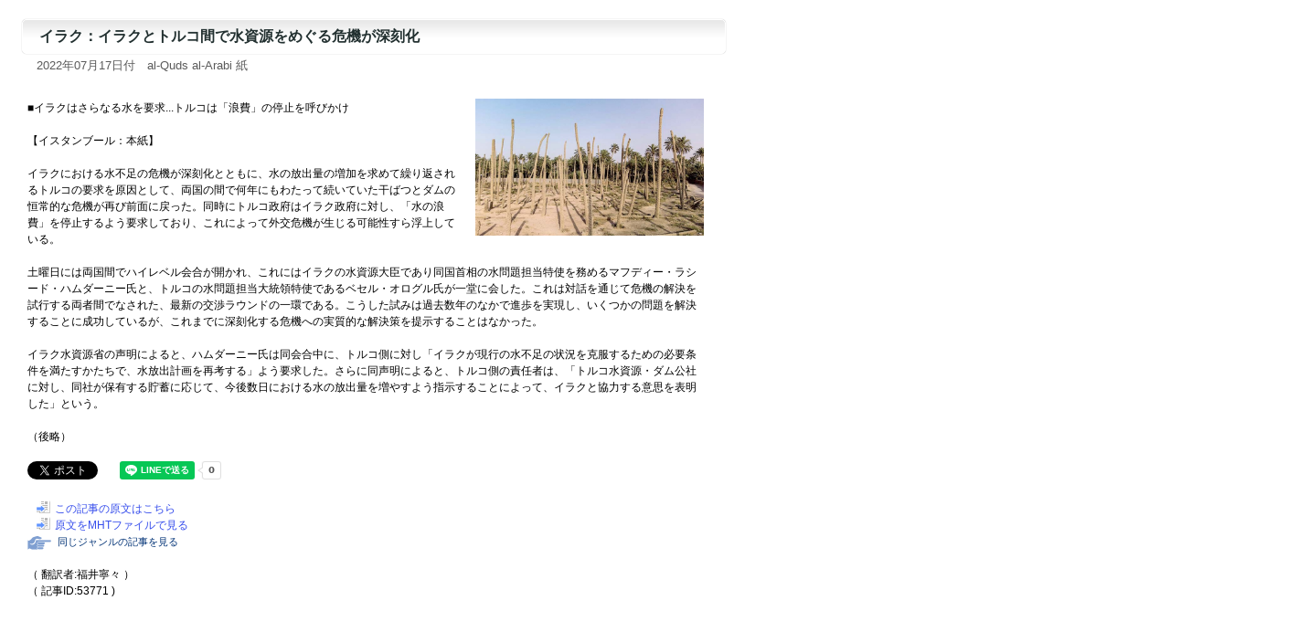

--- FILE ---
content_type: text/html
request_url: http://www.el.tufs.ac.jp/prmeis/html/pc/News20220718_115149.html
body_size: 7448
content:
<!DOCTYPE html PUBLIC "-//W3C//DTD XHTML 1.0 Transitional//EN" "http://www.w3.org/TR/xhtml1/DTD/xhtml1-transitional.dtd">
<html xmlns="http://www.w3.org/1999/xhtml">
<head>
<meta http-equiv="Content-Type" content="text/html; charset=utf-8">
<meta http-equiv="Pragma" content="no-cache">
<meta http-equiv="Cache-Control" content="no-cache">
<title>イラク：イラクとトルコ間で水資源をめぐる危機が深刻化</title>
<link href="../basic.css" rel="stylesheet" type="text/css" media="all" />
<script type="text/javascript" src="../common.js"></script>
<style type="text/css" media="screen"></style>


<meta property="fb:app_id" content="1621217434845475" />
<meta property="og:site_name" content="日本語で読む中東メディア" />
<meta property="og:title" content="イラク：イラクとトルコ間で水資源をめぐる危機が深刻化" />
<meta property="og:type" content="article" />
<meta property="og:url" content="http%3A%2F%2Fwww.el.tufs.ac.jp%2Fprmeis%2Fhtml%2Fpc%2FNews20220718_115149.html" />
<meta property="og:description" content="■イラクはさらなる水を要求...トルコは「浪費」の停止を呼びかけ　　
　　
【イスタンブール：本紙】　　
　　
イラクにおける水不足の危機が深刻化とともに、水の放出量の増加を求めて繰り返されるトルコの要求を原因として、両国の間で何年にもわたって続いていた干ばつとダムの恒常的な危機が再び前面に戻った。同時にトルコ政府はイラク政府に対し、「水の浪費」を停止するよう要求しており、これによって外交危機が生..." />


</head>
<body leftmargin="0" marginheight="0" marginwidth="0" topmargin="0">

<div id="fb-root"></div>
<script>(function(d, s, id) {
  var js, fjs = d.getElementsByTagName(s)[0];
  if (d.getElementById(id)) return;
  js = d.createElement(s); js.id = id;
  js.src = "//connect.facebook.net/ja_JP/sdk.js#xfbml=1&version=v2.7";
  fjs.parentNode.insertBefore(js, fjs);
}(document, 'script', 'facebook-jssdk'));</script>
<div id="fb-root"></div>
<script>(function(d, s, id) {
  var js, fjs = d.getElementsByTagName(s)[0];
  if (d.getElementById(id)) return;
  js = d.createElement(s); js.id = id;
  js.src = "//connect.facebook.net/ja_JP/sdk.js#xfbml=1&version=v2.7";
  fjs.parentNode.insertBefore(js, fjs);
}(document, 'script', 'facebook-jssdk'));</script>

	<a name="top"></a>		
		<div id="main">
			<div class="article_title">イラク：イラクとトルコ間で水資源をめぐる危機が深刻化</div>
			<div class="date">2022年07月17日付　al-Quds al-Arabi 紙</div></div>
			<div class="article">
				<div id="photo1">
					<img src="./img/imgNews20220718_115149.jpg" alt="" width="250" border="0" /><br></div>
				<br />■イラクはさらなる水を要求...トルコは「浪費」の停止を呼びかけ<br />
<br />
【イスタンブール：本紙】<br />
<br />
イラクにおける水不足の危機が深刻化とともに、水の放出量の増加を求めて繰り返されるトルコの要求を原因として、両国の間で何年にもわたって続いていた干ばつとダムの恒常的な危機が再び前面に戻った。同時にトルコ政府はイラク政府に対し、「水の浪費」を停止するよう要求しており、これによって外交危機が生じる可能性すら浮上している。<br />
<br />
土曜日には両国間でハイレベル会合が開かれ、これにはイラクの水資源大臣であり同国首相の水問題担当特使を務めるマフディー・ラシード・ハムダーニー氏と、トルコの水問題担当大統領特使であるベセル・オログル氏が一堂に会した。これは対話を通じて危機の解決を試行する両者間でなされた、最新の交渉ラウンドの一環である。こうした試みは過去数年のなかで進歩を実現し、いくつかの問題を解決することに成功しているが、これまでに深刻化する危機への実質的な解決策を提示することはなかった。<br />
<br />
イラク水資源省の声明によると、ハムダーニー氏は同会合中に、トルコ側に対し「イラクが現行の水不足の状況を克服するための必要条件を満たすかたちで、水放出計画を再考する」よう要求した。さらに同声明によると、トルコ側の責任者は、「トルコ水資源・ダム公社に対し、同社が保有する貯蓄に応じて、今後数日における水の放出量を増やすよう指示することによって、イラクと協力する意思を表明した」という。<br />
<br />
（後略）<br /><br />
<!--twitter-->
<a href="http://twitter.com/share" class="twitter-share-button" data-count="horizontal" data-via="tufsmedia" data-lang="ja">Tweet</a><script type="text/javascript" src="http://platform.twitter.com/widgets.js"></script>
<!--FB-->
<div style="vertical-align:top;" class="fb-like" data-href="http://www.el.tufs.ac.jp/prmeis/html/pc/News20220718_115149.html" data-layout="button_count" data-action="like" data-size="small" data-show-faces="false" data-share="false"></div>
<div class="fb-share-button" data-href="http://www.el.tufs.ac.jp/prmeis/html/pc/News20220718_115149.html" data-layout="button_count" data-size="small" data-mobile-iframe="false"><a class="fb-xfbml-parse-ignore" target="_blank" href="https://www.facebook.com/sharer/sharer.php?u=http%3A%2F%2Fwww.el.tufs.ac.jp%2Fprmeis%2Fhtml%2Fpc%2FNews20220718_115149.html&amp;src=sdkpreparse">シェア</a></div>
<!--Line-->
<span style="margin-left:15px;"><div class="line-it-button" data-lang="ja" data-type="share-a" data-env="REAL" data-url="http://www.el.tufs.ac.jp/prmeis/html/pc/News20220718_115149.html" data-color="default" data-size="small" data-count="true" data-ver="3" style="display: none;"></div></span>
<script src="https://www.line-website.com/social-plugins/js/thirdparty/loader.min.js" async="async" defer="defer"></script>
<br /><br />
				<span class="goto5"><a href="https://www.alquds.co.uk/%d8%a7%d9%84%d8%b9%d8%b1%d8%a7%d9%82-%d9%8a%d8%b7%d8%a7%d9%84%d8%a8-%d8%a8%d9%85%d8%b2%d9%8a%d8%af-%d9%85%d9%86-%d8%a7%d9%84%d9%85%d9%8a%d8%a7%d9%87-%d9%88%d8%aa%d8%b1%d9%83%d9%8a%d8%a7-%d8%aa/" target="_blank">この記事の原文はこちら</a></span><br />
				<span class="goto5"><a href="./mht/mhtNews20220718_115149.mht" target="_blank">原文をMHTファイルで見る</a></span><br />
<p><a href="../../src/edit_list.php?action=genre&gen=2&lid=1"><span class="specialmenu">　同じジャンルの記事を見る</span></a></p>
<p>
				<br />
				（ 翻訳者:福井寧々 ）<br />
				（ 記事ID:53771 )<br />
</p>

<div style="margin-bottom:5em">　</div>

		</div>
		</div>
<div id="navi">
<a href="#" onclick="history.back(); return false;"><span class="goto3">一つ前に戻る</span></a>
<a href="../../news_j.html" target="_top"><span class="goto1">PC版トップへ</span></a>
<a href="../../html/r/index.html" target="_top"><span class="goto2">モバイル版トップへ</span></a></div>
		<div id="footer">Copyright (C) 2005-2023 Tokyo University of Foreign Studies. All Rights Reserved.<br>このサイトは東京外国語大学により運営されています。</div>
</body>
</html> 
